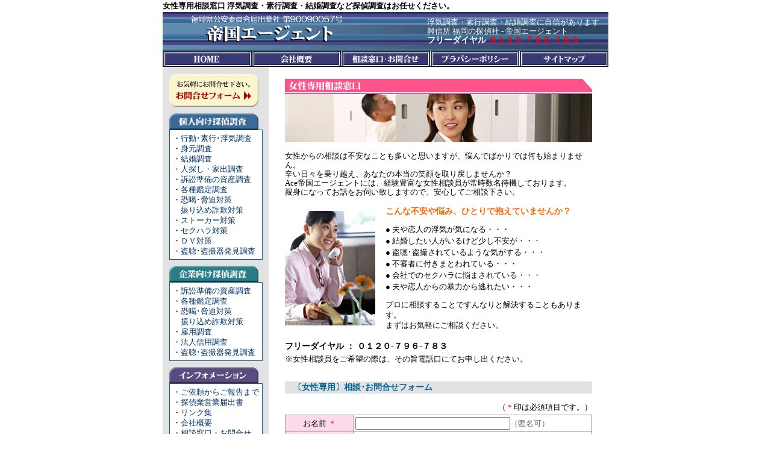

--- FILE ---
content_type: text/html
request_url: http://www.teikoku.cc/woman.html
body_size: 3573
content:
<!DOCTYPE HTML PUBLIC "-//W3C//Dtd HTML 4.01 Transitional//EN">
<HTML>
<HEAD>
<meta http-equiv="Content-Type" content="text/html; charset=UTF-8">
<meta http-equiv="Content-Style-Type" content="text/css">
<meta name="robots" content="index,follow">
<meta name="description" content="福岡の探偵社 帝国エージェント 女性向け相談窓口">
<meta name="keywords" CONTENT="福岡,福岡県,福岡市,探偵,調査,浮気調査,素行調査,結婚調査,盗聴器,盗撮器,発見,相談,女性専用">
<title>女性専用相談窓口 - 興信所 福岡の探偵社 - 帝国エージェント</title>
<LINK rel="stylesheet" type="text/css" href="font.css">
</HEAD>
<body leftmargin="0" rightmargin="0" topmargin="0" marginwidth="0" marginheight="0">
<center>
<table width="740" cellpadding="0" cellspacing="0">
<tbody>
<tr>
<td height="20" class="txt2"><B>女性専用相談窓口 浮気調査・素行調査・結婚調査など探偵調査はお任せください。</B></td>
</tr>
<tr>
<td>
<table cellpadding="0" cellspacing="0" width="100%">
<tbody>
<tr>
<td><a href="http://www.teikoku.cc/index.html"><IMG src="img/top01.gif" width="329" height="65" border="0" alt="福岡県公安委員会届出第90090057　探偵社・帝国エージェント" /></A></td>
<td width="411" background="img/top02.gif" align="right">
<table cellpadding="0" cellspacing="0">
<tbody>
<tr>
<td class="txt1"><font color="#ffffff">浮気調査・素行調査・結婚調査に自信があります<BR>
                  興信所 福岡の探偵社 - 帝国エージェント</font></td>
<td width="15"></td>
</tr>
<tr>
<td class="txt4"><font color="#ffffff"><B>フリーダイヤル</B></font> <B><font color="#ff0000">０１２０-７９６-７８３</font></B></td>
<td></td>
</tr>
</tbody>
</table>
</td>
</tr>
</tbody>
</table>
</td>
</tr>
<tr>
<td>
<table width="100%" cellpadding="0" cellspacing="0">
<tbody>
<tr>
<td align="center"><a href="http://www.teikoku.cc/index.html"><IMG src="img/botan05.gif" width="148" height="25" border="0" alt="ホーム" title="帝国エージェントトップページへ" /></A></td>
<td width="1"></td>
<td align="center"><a href="http://www.teikoku.cc/kaisya.html"><IMG src="img/botan01.gif" width="147" height="25" border="0" alt="会社概要" /></A></td>
<td width="1"></td>
<td align="center"><a href="http://www.teikoku.cc/contact.html"><IMG src="img/botan02.gif" width="147" height="25" border="0" alt="相談窓口" title="メール相談フォームへ" /></A></td>
<td width="1"></td>
<td align="center"><a href="http://www.teikoku.cc/privacy.html"><IMG src="img/botan03.gif" width="147" height="25" border="0" alt="プライバシーポリシー" /></A></td>
<td width="1"></td>
<td align="right"><a href="http://www.teikoku.cc/map.html"><IMG src="img/botan04.gif" width="147" height="25" border="0" alt="サイトマップ" /></A></td>
</tr>
</tbody>
</table>
</td>
</tr>
<tr>
<td bgcolor="#000000" height="1"></td>
</tr>
<tr>
<td>
<table border="0" width="100%" cellpadding="0" cellspacing="0">
<tbody>
<tr>
<td width="176" bgcolor="#E3E2E2" align="center" valign="top">
<table cellpadding="0" cellspacing="0">
<tbody>
<tr>
<td height="12"></td>
</tr>
<tr>
<td><a href="http://www.teikoku.cc/contact.html"><IMG src="img/left01.gif" width="148" height="54" border="0"></A></td>
</tr>
<tr>
<td height="11"></td>
</tr>
<tr>
<td><IMG src="img/left02.gif" width="148" height="27" border="0"></td>
</tr>
<tr>
<td>
<table width="100%" cellpadding="1" cellspacing="0">
<tbody>
<tr>
<td bgcolor="#006699">
<table width="100%" cellpadding="5" cellspacing="0" bgcolor="#ffffff">
<tbody>
<tr>
<td class="txt2">・<a href="http://www.teikoku.cc/koudou.html">行動･素行･浮気調査</A><BR>・<a href="http://www.teikoku.cc/kojin.html">身元調査</A><BR>
・<a href="http://www.teikoku.cc/kekkon.html">結婚調査</A><BR>・<a href="http://www.teikoku.cc/syozai.html">人探し・家出調査</A><BR>
・<a href="http://www.teikoku.cc/sosho.html">訴訟準備の資産調査</A><BR>
・<a href="http://www.teikoku.cc/kantei.html">各種鑑定調査</A><BR>
・<a href="http://www.teikoku.cc/kyoukatu.html">恐喝･脅迫対策<BR>
<font color="#ffffff">・</font>振り込め詐欺対策</A><BR>
・<a href="http://www.teikoku.cc/stalker.html">ストーカー対策</A><BR>
・<a href="http://www.teikoku.cc/sekuhara.html">セクハラ対策</A><BR>
・<a href="http://www.teikoku.cc/dv.html">ＤＶ対策</A><BR>
・<a href="http://www.teikoku.cc/touchou.html">盗聴･盗撮器発見調査</A></td>
</tr>
</tbody>
</table>
</td>
</tr>
</tbody>
</table>
</td>
</tr>
<tr>
<td height="10"></td>
</tr>
<tr>
<td><IMG src="img/left03.gif" width="148" height="27" border="0"></td>
</tr>
<tr>
<td>
<table width="100%" cellpadding="1" cellspacing="0">
<tbody>
<tr>
<td bgcolor="#006699">
<table width="100%" cellpadding="5" cellspacing="0" bgcolor="#ffffff">
<tbody>
<tr>
<td class="txt2">・<a href="http://www.teikoku.cc/sosho.html">訴訟準備の資産調査</A><BR>
・<a href="http://www.teikoku.cc/kantei.html">各種鑑定調査</A><BR>
・<a href="http://www.teikoku.cc/kyoukatu.html">恐喝･脅迫対策<BR>
<font color="#ffffff">・</font>振り込め詐欺対策</A><BR>
・<a href="http://www.teikoku.cc/koyou.html">雇用調査</A><BR>
・<a href="http://www.teikoku.cc/houjin.html">法人信用調査</A><BR>
・<a href="http://www.teikoku.cc/touchou.html">盗聴･盗撮器発見調査</A></td>
</tr>
</tbody>
</table>
</td>
</tr>
</tbody>
</table>
</td>
</tr>
<tr>
<td height="10"></td>
</tr>
                <tr>
<td><IMG src="img/left04.gif" width="148" height="27" border="0"></td>
</tr>
<tr>
<td>
<table width="100%" cellpadding="1" cellspacing="0">
<tbody>
<tr>
<td bgcolor="#006699">
<table width="100%" cellpadding="5" cellspacing="0" bgcolor="#ffffff">
<tbody>
<tr>
<td class="txt2">・<a href="http://www.teikoku.cc/nagare.html">ご依頼からご報告まで</A><BR>
・<a href="http://www.teikoku.cc/kyoka.html">探偵業営業届出書</A><BR>
・<a href="http://www.teikoku.cc/link.html">リンク集</A><BR>
・<a href="http://www.teikoku.cc/kaisya.html">会社概要</A><BR>
・<a href="http://www.teikoku.cc/contact.html">相談窓口・お問合せ</A><BR>
・<a href="http://www.teikoku.cc/woman.html">〔女性専用〕相談窓口</A><BR>
・<a href="http://www.teikoku.cc/privacy.html">プライバシーポリシー</A><BR>
・<a href="http://www.teikoku.cc/map.html">サイトマップ</A></td>
</tr>
</tbody>
</table>
</td>
</tr>
</tbody>
</table>
</td>
</tr>
</td>
              </tbody>
</table>
<BR>
<BR>
</td>
<td align="center" valign="top" class="txt1"><BR>
<table cellpadding="0" cellspacing="0" width="510" class="txt1">
<tbody>
<tr>
<td height="5"></td>
</tr>
<tr>
<td><IMG src="img/title24.gif" width="510" height="25" border="0"></td>
</tr>
<tr>
<td class="txt1"><IMG src="img/img24.jpg" width="510" height="80" border="0"><BR>
<BR>
女性からの相談は不安なことも多いと思いますが、悩んでばかりでは何も始まりません。<BR>
辛い日々を乗り越え、あなたの本当の笑顔を取り戻しませんか？<BR>
                  Ace帝国エージェントには、経験豊富な女性相談員が常時数名待機しております。<BR>
親身になってお話をお伺い致しますので、安心してご相談下さい。 <BR>
<BR>
<table width="100%" cellpadding="0" cellspacing="0">
<tbody>
<tr>
<td width="150"><IMG src="img/woman.jpg" width="150" height="190" border="0"></td>
<td width="15"></td>
<td valign="top">
<table width="100%" cellpadding="2" cellspacing="0" class="txt2">
<tbody>
<tr>
<td class="txt4"><B><font color="#ff6600">こんな不安や悩み、ひとりで抱えていませんか？</font></B></td>
</tr>
<tr>
<td height="10"></td>
</tr>
<tr>
<td class="txt1">● 夫や恋人の浮気が気になる・・・</td>
</tr>
<tr>
<td class="txt1">● 結婚したい人がいるけど少し不安が・・・</td>
</tr>
<tr>
<td class="txt1">● 盗聴･盗撮されているような気がする・・・</td>
</tr>
<tr>
<td class="txt1">● 不審者に付きまとわれている・・・</td>
</tr>
<tr>
<td class="txt1">● 会社でのセクハラに悩まされている・・・</td>
</tr>
<tr>
<td class="txt1">● 夫や恋人からの暴力から逃れたい・・・</td>
</tr>
<tr>
<td height="10"></td>
</tr>
<tr>
<td>プロに相談することですんなりと解決することもあります。<BR>
まずはお気軽にご相談ください。</td>
</tr>
</tbody>
</table>
</td>
</tr>
</tbody>
</table>
<BR>
<table width="100%" cellpadding="0" cellspacing="0">
<tbody>
<tr>
<td class="txt4" height="20"><font><B>フリーダイヤル ： ０１２０-７９６-７８３</font></B></td>
</tr>
<tr>
<td height="3"></td>
</tr>
<tr>
<td class="txt1">※女性相談員をご希望の際は、その旨電話口にてお申し出ください。</td>
</tr>
</tbody>
</table>
<BR>
<BR>
</td>
</tr>
<tr>
<td height="20" bgcolor="#E3E2E2" class="txt4">　<B><font color="#006699">〔女性専用〕相談･お問合せフォーム</font></B></td>
</tr>
<tr>
<td align="center">
<FORM action="form/postmail2.cgi" method="POST"><BR>
<table width="100%" cellpadding="0" cellspacing="0" class="txt1">
<tbody>
<tr>
<td align="right">（<font color="#ff0000">＊</font>印は必須項目です。）</td>
</tr>
<tr>
<td height="5"></td>
</tr>
</tbody>
</table>
<table cellpadding="0" cellspacing="0" width="100%">
<tbody>
<tr>
<td bgcolor="#999999">
<table width="100%" cellpadding="3" cellspacing="1" class="txt1">
<tbody>
<tr>
<td bgcolor="#ffd9ec" class="txt1" width="100" align="center">お名前<font color="#ff0000"> ＊</font></td>
<td bgcolor="#ffffff"><INPUT maxlength="50" name="_お名前" size="30" type="text"><font color=#666666>（匿名可）</font></td>
</tr>
<tr>
<td bgcolor="#ffd9ec" align="center">お悩みを<BR>
お持ちの方</td>
<td bgcolor="#ffffff"><INPUT id=被害にあわれておられる方 name=被害にあわれておられる方 type=checkbox value=ご本人>ご本人　<INPUT 
id=被害にあわれておられる方 name=被害にあわれておられる方 type=checkbox value=身内・知人>身内・知人</td>
</tr>
<tr>
<td bgcolor="#ffd9ec" align="center">ご住所</td>
<td bgcolor="#ffffff"><INPUT maxlength="80" name="ご住所" size="35" type="text"> <font color=#666666>（都道府県）</font></td>
</tr>
<tr>
<td bgcolor="#ffd9ec" align="center">メールアドレス<font color="#ff0000">＊</font></td>
<td bgcolor="#ffffff"><INPUT maxlength="50" name="_email" size="30" type="text"> <font color=#666666>（半角英数字）</font></td>
</tr>
<tr>
<td bgcolor="#ffd9ec" align="center">連絡先電話番号</td>
<td bgcolor="#ffffff"><INPUT maxlength="50" name="お電話番号" size="30" type="text"> </td>
</tr>
<tr>
<td align="center" bgcolor="#ffd9ec">ご希望連絡方法</td>
<td bgcolor="#ffffff"><INPUT CHECKED name=連絡方法 type=radio value=メール>メール　 <INPUT name=連絡方法 type=radio 
value=電話番号>電話番号　 <INPUT name=連絡方法 type=radio value=携帯電話>携帯電話 </td>
</tr>
<tr>
<td bgcolor="#ffd9ec" align="center">年齢</td>
<td bgcolor="#ffffff"><INPUT size="10" type="text" name="年齢">歳代</td>
</tr>
<tr>
<td bgcolor="#ffd9ec" align="center">ご相談項目</td>
<td bgcolor="#ffffff">
<select name="相談項目">
<OPTION selected>お選びください</OPTION>
<option>行動・素行・浮気調査</option>
<OPTION>身元調査</OPTION>
<option>結婚人事調査</option>
<option>雇用人事調査</option>
<option>人探し・家出調査</option>
<option>各種情報調査</option>
<option>IT調査</option>
<option>盗聴・盗撮器発見調査</option>
<option>鑑定調査</option>
<option>恐喝・脅迫(電話)対策</option>
<option>ストーカー対策</option>
<option>セクハラ対策</option>
<option>DV対策</option>
<option>特別調査</option>
<option>家系調査アドバイス</option>
<option>対面カウンセリング</option>
<option>その他</option>
</select>
</td>
</tr>
<tr>
<td align="center" bgcolor="#ffd9ec">ご相談･問合せ<BR>
内容<font color="#ff0000">*</font></td>
<td bgcolor="#ffffff"><TEXTAREA cols="45" name="お問合せ内容" rows="5"></TEXTAREA><BR>
※詳しくご相談いただけば、それだけ的確な回答が可能です。</td>
</tr>
</tbody>
</table>
</td>
</tr>
</tbody>
</table>
<BR>
<BR>
                  <INPUT type="submit" name="送信" value="送信">　<INPUT type="reset" name="リセット" value="リセット"></form></td>
</tr>
</tbody>
</table>
<table width="510" cellpadding="0" cellspacing="0">
<tbody>
<tr>
<td align="right" class="txt1"><a href="http://www.teikoku.cc/#">▲このページのトップへ</A></td>
</tr>
</tbody>
</table>
            <BR>
            ※弊社では、違法な調査、差別的取り扱いのための調査はお引き受け致しておりません。<BR>
            <BR>
</td>
</tr>
</tbody>
</table>
</td>
</tr>
<tr>
      <td height="90" background="img/under.gif" align="center" class="txt1">
      <table cellpadding="0" cellspacing="0" class="txt1">
        <tbody>
          <tr>
            <td align="center"><font 
color=#ffffff><B>浮気調査・素行調査・結婚調査　福岡の探偵社　帝国エージェント</B></font><BR>
      <font color=#ffffff><B>フリーダイヤル</B></font> <B><font 
color=#ff0000>０１２０-７９６-７８３</font></B></td>
          </tr>
          <tr>
            <td height="5"></td>
          </tr>
          <tr>
            <td align="center"><font color="#ffffff">Copyright (C) 2005 Teikoku Agent. All Rights Reserved. </font>
      </td>
          </tr>
        </tbody>
      </table>
      </td>
    </tr>
</tbody>
</table>
</CENTER>
</BODY>
</HTML>

--- FILE ---
content_type: text/css
request_url: http://www.teikoku.cc/font.css
body_size: 200
content:
.txt1 { font-size: 10pt;
line-height: 15px;}

a:link { text-decoration:none;color:#003366; }
a:visited { text-decoration:none;color:#003366; }
a:active {  text-decoration:none;color:#003366; }
a:hover {  text-decoration:underline;color:#cc0000; }


.txt2 { font-size: 10pt;
line-height: 17px;}

.txt3 {
font-size: 7.5pt;
line-height: 13px;}

.txt4 {
font-size: 10.5pt;
line-height: 16px;}

.txt5 {
font-size: 8pt;
line-height: 12px;
color: #333333;}

.txt6 {
font-size: 9pt;
line-height: 15px;
color: #333333;}
